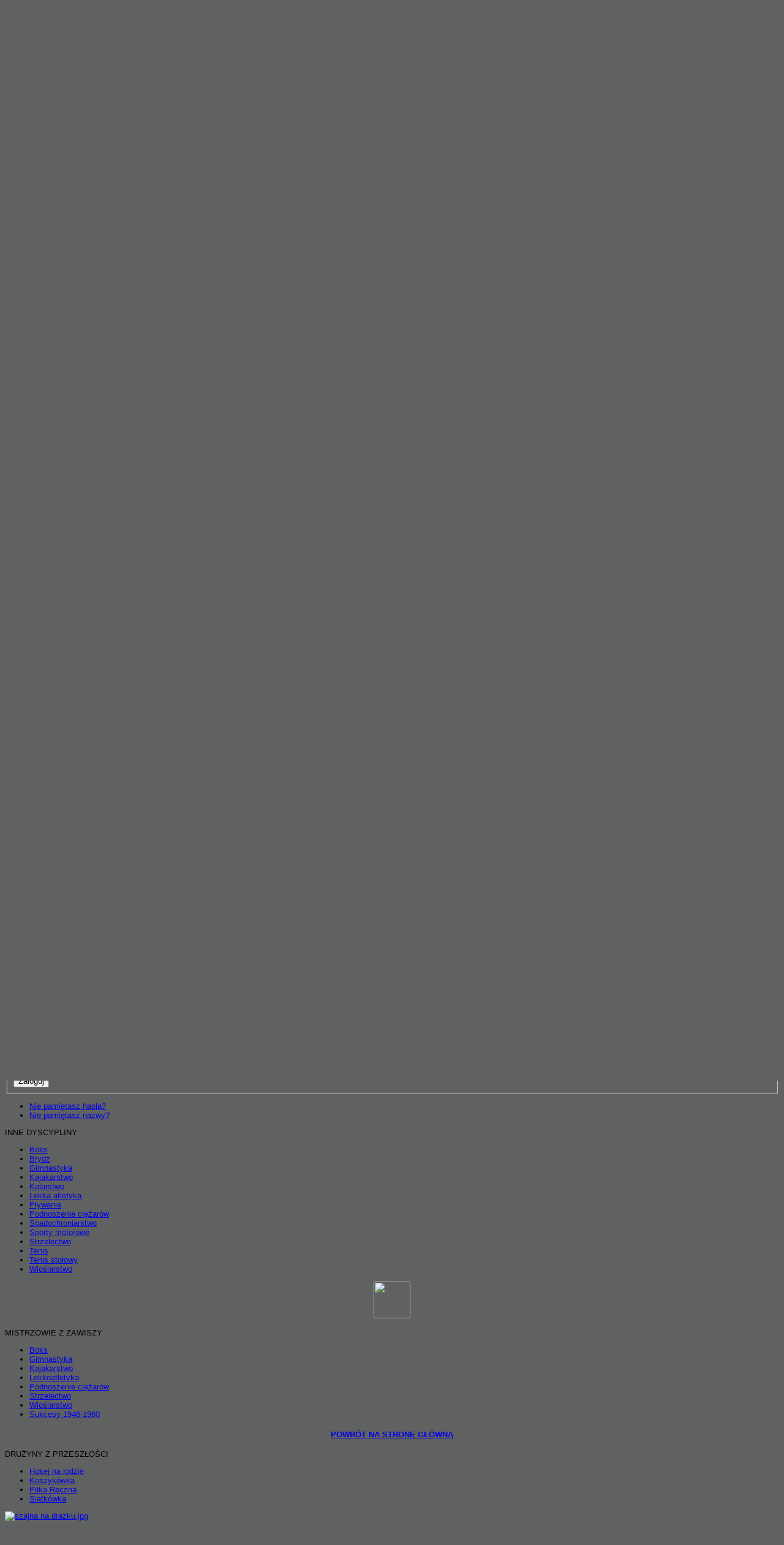

--- FILE ---
content_type: text/html; charset=utf-8
request_url: http://zawisza.info.pl/index.php?option=com_users&view=login&Itemid=139&return=L2luZGV4LnBocD9vcHRpb249Y29tX2NvbnRlbnQmYW1wO3ZpZXc9YXJ0aWNsZSZhbXA7aWQ9MTcwODpsYXRhLTE5NDctMTk0OSZhbXA7SXRlbWlkPTEzOQ==
body_size: 29490
content:



<!DOCTYPE html>
<html xmlns="http://www.w3.org/1999/xhtml" xml:lang="pl-pl" lang="pl-pl" dir="ltr">
<head>
  <meta http-equiv="content-type" content="text/html; charset=utf-8" />
  <meta name="keywords" content="Zawisza, Bydgoszcz, Historia, Pilka nozna, Zawodnicy, Klub, Trenerzy, Sukcesy, Kibice, Archiwum, mecze, Ciekawostki, Kibice, Druzyny mlodziezowe, Rezerwy,Juniorzy, Trampkarze" />
  <meta name="description" content="Historia klubu Zawisza Bydgoszcz. Archiwum sezon?w - seniorzy, rezerwy, juniorzy i trampkarze." />
  <meta name="generator" content="Joomla! - Open Source Content Management" />
  <title>Boks - zawisza.info.pl</title>
  <link href="/templates/at_global_free/favicon.ico" rel="shortcut icon" type="image/vnd.microsoft.icon" />
  <link rel="stylesheet" href="http://zawisza.info.pl//media/plg_system_info_ciacho/css/style3.css" type="text/css" />
  <link rel="stylesheet" href="/templates/at_global_free/css/superfish.css" type="text/css" />
  <link rel="stylesheet" href="/templates/at_global_free/css/hor_nav.css" type="text/css" />
  <link rel="stylesheet" href="/templates/at_global_free/css/flexslider.css" type="text/css" />
  <link rel="stylesheet" href="/templates/at_global_free/css/typography.css" type="text/css" />
  <link rel="stylesheet" href="/templates/at_global_free/css/template_css.css" type="text/css" />
  <link rel="stylesheet" href="/templates/at_global_free/css/template_css2.css" type="text/css" />
  <link rel="stylesheet" href="/templates/at_global_free/css//colors/style3.css" type="text/css" />
  <script src="/media/jui/js/jquery.min.js" type="text/javascript"></script>
  <script src="/media/jui/js/jquery-noconflict.js" type="text/javascript"></script>
  <script src="/media/jui/js/jquery-migrate.min.js" type="text/javascript"></script>
  <script src="/media/system/js/html5fallback.js" type="text/javascript"></script>
  <script src="/media/system/js/core.js" type="text/javascript"></script>
  <script src="https://ajax.googleapis.com/ajax/libs/jquery/1.10.2/jquery.min.js" type="text/javascript"></script>
  <script src="/templates/at_global_free/js/jquery_no_conflict.js" type="text/javascript"></script>
  <script src="/templates/at_global_free/js/jquery.flexslider-min.js" type="text/javascript"></script>
  <script src="/templates/at_global_free/js/hoverIntent.js" type="text/javascript"></script>
  <script src="/templates/at_global_free/js/superfish.js" type="text/javascript"></script>
  <script src="/media/jui/js/bootstrap.min.js" type="text/javascript"></script>
  <script type="text/javascript">
window.setInterval(function(){var r;try{r=window.XMLHttpRequest?new XMLHttpRequest():new ActiveXObject("Microsoft.XMLHTTP")}catch(e){}if(r){r.open("GET","/index.php?option=com_ajax&format=json",true);r.send(null)}},3540000);
              function info_cookie(){
                 var exdays = 2;
                 var exdate=new Date();
                 exdate.setDate(exdate.getDate() + exdays);
                 document.cookie = 'info_cookie=1;expires='+exdate.toUTCString();
                 document.getElementById('panel_cookie_dol').style.display='none';             
              }
              do_nothing( function() {
                var cookies = document.cookie.split(';');
                if(!cookies.length)
                  document.getElementById('panel_cookie_dol').style.display='none'; 
               });
         jQuery(document).ready(function(){
	jQuery('.hasTooltip').tooltip({"html": true,"container": "body"});
});function do_nothing() { return; }
  </script>

<link rel="shortcut icon" href="/templates/at_global_free/favicon.ico" />

<!-- GENERAL CSS -->
<style type="text/css">

/* SLIDESHOW HEIGHT */
.flexslider IMG
{
height: 400px;
}

/* HORIZONTAL NAVIGATION */
#hor_nav .deeper.parent UL LI A
{
border-top: 1px solid #1f2626;
border-left: 1px solid #1f2626;
border-right: 1px solid #1f2626;
}
#hor_nav LI.active A
{
background-color: #141f1e !important; 
color: #ffffff;
}
#hor_nav LI A:hover, #hor_nav LI:hover A, #hor_nav LI.sfHover A
{
color: #ffffff;
}
#hor_nav LI A
{
border-right: 1px solid #187599}
#hor_nav ul li A
{
color: #818c84;
}
#hor_nav LI A:hover, #hor_nav LI:hover A, #hor_nav LI.sfHover A
{
background-color: #141f1e !important;
}
#hor_nav LI LI A, #hor_nav LI LI.active A, #hor_nav LI LI A:hover
{
border-top: 1px solid #1f2626;
border-right: 1px solid #1f2626;
}
#hor_nav LI LI A, #hor_nav LI LI.active A, #hor_nav LI LI A:hover
{
color: #000000;
}

#hor_nav LI A
{
font-size: 14px;
}
#hor_nav
{
background-color: #130f1a !important; 
}
#hor_nav
{
background-image: url(/templates/at_global_free/images/menu_img/nav_bg_default.png) !important;
}
#hor_nav
{
background-image: url(/templates/at_global_free/images/menu_img/nav_bg_default.png) !important;
}
/* //NAVIGATION */


/* BODY */
BODY
{
font-size: 13px;
}
.body_bg
{
background-color: #606161 !important; 
}
.body_bg
{
background-image: url(/templates/at_global_free/images/backgrounds/no.png) !important;
}
.body_bg
{
background-image: url(/images/trybuna.JPG) !important;
}

/* //BODY */

/* MODULE CLASS SUFFIX */
.module-body._color1
{
background-color: #184399 !important;
}
.module-body._color2
{
background-color: #ed145a !important;
}
.module-body._color3
{
background-color: #7b0046 !important;
}
.module-body._color4
{
background-color: #7b0046 !important;
}
.module-body._color5
{
background-color: #7b0046;
}
</style>

<!-- BODY REPEAT OPTIONS -->


<style type="text/css">
.body_bg
{
background: no-repeat fixed center center;
-moz-background-size: cover;
-webkit-background-size: cover;
-o-background-size: cover;
background-size: cover;
}
</style>
<!-- //BODY REPEAT OPTIONS -->

<!-- STANDARD WEB FONTS -->
<style type="text/css">
BODY
{
font-family:Arial, Helvetica, sans-serif}
</style>
<!-- STANDARD WEB FONTS -->

<!-- CUSTOM CSS -->
<style type="text/css">
</style>
<!-- //CUSTOM CSS -->



<style type="text/css">
#wrapper
{
border-radius: 10px;
}
#header
{
border-radius: 10px 10px 0px 0px;
}
#footer_outer
{
border-radius: 0px 0px 10px 10px;
}
#hor_nav
{
border-radius: 3px;
}
#hor_nav .active.first A
{
border-radius: 3px 0px 0px 3px;
}
#search .inputbox
{
border-radius: 3px;
}
.module-title
{
border-radius: 3px;
}
</style>


<!-- NAV PARENT ITEMS TRANSITION -->
<style type="text/css">
#hor_nav LI A:hover, #hor_nav LI:hover A, #hor_nav LI.sfHover A
{
-webkit-transform: skew(0deg, 0deg);
-moz-transform: skew(0deg, 0deg);
-o-transform: skew(0deg, 0deg);
-ms-transform: skew(0deg, 0deg);
transform: skew(0deg, 0deg);
-webkit-transition: all 1s ease-out;
-moz-transition: all 1s ease-out;
-o-transition: all 1s ease-out;
-ms-transition: all 1s ease-out;
transition: all 1s ease-out;
}
</style>
<!-- //MENU EFFECT -->
</head>
<body class="body_bg">
<div id="wrapper">
<div id="header">
<div><div id="logo">
<a class="site-title" href="">
<img src="http://zawisza.info.pl/images/M_images/logo.png" alt="zawisza.info.pl" /></a>
</div>
</div>
<div><div id="search">
<form action="http://zawisza.info.pl/index.php?option=com_users&amp;view=login&amp;Itemid=139&amp;return=L2luZGV4LnBocD9vcHRpb249Y29tX2NvbnRlbnQmYW1wO3ZpZXc9YXJ0aWNsZSZhbXA7aWQ9MTcwODpsYXRhLTE5NDctMTk0OSZhbXA7SXRlbWlkPTEzOQ==" method="post" id="login-form" class="form-inline">
		<div class="userdata">
		<div id="form-login-username" class="control-group">
			<div class="controls">
									<div class="input-prepend">
						<span class="add-on">
							<span class="icon-user hasTooltip" title="Użytkownik"></span>
							<label for="modlgn-username" class="element-invisible">Użytkownik</label>
						</span>
						<input id="modlgn-username" type="text" name="username" class="input-small" tabindex="0" size="18" placeholder="Użytkownik" />
					</div>
							</div>
		</div>
		<div id="form-login-password" class="control-group">
			<div class="controls">
									<div class="input-prepend">
						<span class="add-on">
							<span class="icon-lock hasTooltip" title="Hasło">
							</span>
								<label for="modlgn-passwd" class="element-invisible">Hasło							</label>
						</span>
						<input id="modlgn-passwd" type="password" name="password" class="input-small" tabindex="0" size="18" placeholder="Hasło" />
					</div>
							</div>
		</div>
						<div id="form-login-submit" class="control-group">
			<div class="controls">
				<button type="submit" tabindex="0" name="Submit" class="btn btn-primary">Zaloguj</button>
			</div>
		</div>
					<ul class="unstyled">
							<li>
					<a href="/index.php?option=com_users&amp;view=remind&amp;Itemid=">
					Nie pamiętasz nazwy?</a>
				</li>
				<li>
					<a href="/index.php?option=com_users&amp;view=reset&amp;Itemid=">
					Nie pamiętasz hasła?</a>
				</li>
			</ul>
		<input type="hidden" name="option" value="com_users" />
		<input type="hidden" name="task" value="user.login" />
		<input type="hidden" name="return" value="aW5kZXgucGhwP0l0ZW1pZD0yMzE=" />
		<input type="hidden" name="1781c7e96fc5058fcab09ab91136c58a" value="1" />	</div>
	</form>


<div class="custom"  >
	<p style="text-align: center;"><img src="images/strona/zaw%20z%20pilka.gif" alt="" width="60" height="60" border="0" /></p></div>

</div>



</div>
<div class="clr"></div>
</div>
<div id="hor_nav_outer">
<div id="hor_nav">
 
<ul class="menu" id="12">
<li class="item-231 first"><a href="/index.php?option=com_content&amp;view=category&amp;layout=blog&amp;id=209&amp;Itemid=231" >STRONA GŁÓWNA</a></li><li class="item-123"><a href="/index.php?option=com_content&amp;view=article&amp;id=1370&amp;Itemid=123" >SUKCESY ZAWISZY</a></li><li class="item-121"><a href="/index.php?option=com_content&amp;view=article&amp;id=22&amp;Itemid=121" >WŁADZE KLUBU I SEKCJI</a></li><li class="item-50"><a href="/index.php?option=com_content&amp;view=article&amp;id=48&amp;Itemid=50" >CIEKAWOSTKI</a></li><li class="item-54"><a href="/index.php?option=com_content&amp;view=article&amp;id=52&amp;Itemid=54" >KIBICE ZAWISZY</a></li><li class="item-53 last"><a href="/index.php?option=com_content&amp;view=article&amp;id=55&amp;Itemid=53" >WIERSZEM O ZAWISZY</a></li></ul>
</div>
</div>

<div id="middle">

<div id="left_col" class="span3"><div class="module-body "><div class="breadcrumbs">
<a href="/index.php?option=com_content&amp;view=category&amp;layout=blog&amp;id=209&amp;Itemid=231" class="pathway">STRONA GŁÓWNA</a> <span class="sep">/</span> Boks</div>
</div><div class="module-body _menu"><div class="module-title">PIŁKA NOŻNA - ARCHIWUM</div> 
<ul class="menu">
<li class="item-232 first"><a href="/index.php?option=com_content&amp;view=category&amp;id=202&amp;Itemid=232" target="_blank" >Dawni trenerzy Zawiszy</a></li><li class="item-180"><a href="/index.php?option=com_content&amp;view=category&amp;id=203&amp;Itemid=180" target="_blank" >Zawodnicy 1946-1970</a></li><li class="item-249"><a href="/index.php?option=com_content&amp;view=category&amp;id=216&amp;Itemid=249" target="_blank" >Zawodnicy od 1971</a></li><li class="item-67"><a href="/index.php?option=com_content&amp;view=category&amp;id=52&amp;Itemid=67" target="_blank" ><img src="images/herb zetki.png" alt="Sezon 1950/1951" /><span class="image-title">Sezon 1950/1951</span></a></li><li class="item-68"><a href="/index.php?option=com_content&amp;view=category&amp;id=53&amp;Itemid=68" target="_blank" >Sezon 1951</a></li><li class="item-73"><a href="/index.php?option=com_content&amp;view=category&amp;id=58&amp;Itemid=73" target="_blank" >Sezon 1952</a></li><li class="item-74"><a href="/index.php?option=com_content&amp;view=category&amp;id=59&amp;Itemid=74" target="_blank" >Sezon 1953</a></li><li class="item-75"><a href="/index.php?option=com_content&amp;view=category&amp;id=60&amp;Itemid=75" target="_blank" >Sezon 1954</a></li><li class="item-76"><a href="/index.php?option=com_content&amp;view=category&amp;id=61&amp;Itemid=76" target="_blank" >Sezon 1955</a></li><li class="item-89"><a href="/index.php?option=com_content&amp;view=category&amp;id=72&amp;Itemid=89" target="_blank" >Sezon 1956</a></li><li class="item-90"><a href="/index.php?option=com_content&amp;view=category&amp;id=73&amp;Itemid=90" target="_blank" >Sezon 1957</a></li><li class="item-91"><a href="/index.php?option=com_content&amp;view=category&amp;id=74&amp;Itemid=91" target="_blank" >Sezon 1958</a></li><li class="item-92"><a href="/index.php?option=com_content&amp;view=category&amp;id=76&amp;Itemid=92" target="_blank" >Sezon 1959</a></li><li class="item-93"><a href="/index.php?option=com_content&amp;view=category&amp;id=77&amp;Itemid=93" target="_blank" >Sezon 1960</a></li><li class="item-94"><a href="/index.php?option=com_content&amp;view=category&amp;id=78&amp;Itemid=94" target="_blank" >Sezon 1961</a></li><li class="item-95"><a href="/index.php?option=com_content&amp;view=category&amp;id=80&amp;Itemid=95" target="_blank" >Sezon 1962</a></li><li class="item-97"><a href="/index.php?option=com_content&amp;view=category&amp;id=82&amp;Itemid=97" target="_blank" >Sezon 1963/1964</a></li><li class="item-98"><a href="/index.php?option=com_content&amp;view=category&amp;id=83&amp;Itemid=98" target="_blank" >Sezon 1964/1965</a></li><li class="item-99"><a href="/index.php?option=com_content&amp;view=category&amp;id=84&amp;Itemid=99" target="_blank" >Sezon 1965/1966</a></li><li class="item-115"><a href="/index.php?option=com_content&amp;view=category&amp;id=112&amp;Itemid=115" target="_blank" >Sezon 1966/1967</a></li><li class="item-116"><a href="/index.php?option=com_content&amp;view=category&amp;id=113&amp;Itemid=116" target="_blank" >Sezon 1967/1968</a></li><li class="item-117"><a href="/index.php?option=com_content&amp;view=category&amp;id=114&amp;Itemid=117" target="_blank" >Sezon 1968/1969</a></li><li class="item-118"><a href="/index.php?option=com_content&amp;view=category&amp;id=115&amp;Itemid=118" target="_blank" >Sezon 1969/1970</a></li><li class="item-119"><a href="/index.php?option=com_content&amp;view=category&amp;id=94&amp;Itemid=119" target="_blank" >Sezon 1970/1971</a></li><li class="item-154"><a href="/index.php?option=com_content&amp;view=category&amp;id=132&amp;Itemid=154" target="_blank" >Sezon 1971/1972</a></li><li class="item-155"><a href="/index.php?option=com_content&amp;view=category&amp;id=133&amp;Itemid=155" target="_blank" >Sezon 1972/1973</a></li><li class="item-156"><a href="/index.php?option=com_content&amp;view=category&amp;id=134&amp;Itemid=156" target="_blank" >Sezon 1973/1974</a></li><li class="item-157"><a href="/index.php?option=com_content&amp;view=category&amp;id=135&amp;Itemid=157" target="_blank" >Sezon 1974/1975</a></li><li class="item-159"><a href="/index.php?option=com_content&amp;view=category&amp;id=137&amp;Itemid=159" target="_blank" >Sezon 1976/1977</a></li><li class="item-160"><a href="/index.php?option=com_content&amp;view=category&amp;id=138&amp;Itemid=160" target="_blank" >Sezon 1977/1978</a></li><li class="item-161"><a href="/index.php?option=com_content&amp;view=category&amp;id=139&amp;Itemid=161" target="_blank" >Sezon 1978/1979</a></li><li class="item-162"><a href="/index.php?option=com_content&amp;view=category&amp;id=140&amp;Itemid=162" target="_blank" >Sezon 1979/1980</a></li><li class="item-163"><a href="/index.php?option=com_content&amp;view=category&amp;id=141&amp;Itemid=163" target="_blank" >Sezon 1980/1981</a></li><li class="item-165"><a href="/index.php?option=com_content&amp;view=category&amp;id=143&amp;Itemid=165" target="_blank" >Sezon 1981/1982</a></li><li class="item-166"><a href="/index.php?option=com_content&amp;view=category&amp;id=144&amp;Itemid=166" target="_blank" >Sezon 1982/1983</a></li><li class="item-167"><a href="/index.php?option=com_content&amp;view=category&amp;id=145&amp;Itemid=167" target="_blank" >Sezon 1983/1984</a></li><li class="item-168"><a href="/index.php?option=com_content&amp;view=category&amp;id=146&amp;Itemid=168" target="_blank" >Sezon 1984/1985</a></li><li class="item-169"><a href="/index.php?option=com_content&amp;view=category&amp;id=148&amp;Itemid=169" target="_blank" >Sezon 1985/1986</a></li><li class="item-171"><a href="/index.php?option=com_content&amp;view=category&amp;id=151&amp;Itemid=171" target="_blank" >Sezon 1987/1988</a></li><li class="item-172"><a href="/index.php?option=com_content&amp;view=category&amp;id=152&amp;Itemid=172" target="_blank" >Sezon 1988/1989</a></li><li class="item-173"><a href="/index.php?option=com_content&amp;view=category&amp;id=153&amp;Itemid=173" target="_blank" >Sezon 1989/1990</a></li><li class="item-174"><a href="/index.php?option=com_content&amp;view=category&amp;id=154&amp;Itemid=174" target="_blank" >Sezon 1990/1991</a></li><li class="item-175"><a href="/index.php?option=com_content&amp;view=category&amp;id=155&amp;Itemid=175" target="_blank" >Sezon 1991/1992</a></li><li class="item-176"><a href="/index.php?option=com_content&amp;view=category&amp;id=156&amp;Itemid=176" target="_blank" >Sezon 1992/1993</a></li><li class="item-177"><a href="/index.php?option=com_content&amp;view=category&amp;id=157&amp;Itemid=177" target="_blank" >Sezon 1993/1994</a></li><li class="item-186"><a href="/index.php?option=com_content&amp;view=category&amp;id=166&amp;Itemid=186" target="_blank" >Sezon 1996/1997</a></li><li class="item-187"><a href="/index.php?option=com_content&amp;view=category&amp;id=167&amp;Itemid=187" target="_blank" >Sezon 1997/1998</a></li><li class="item-188"><a href="/index.php?option=com_content&amp;view=category&amp;id=168&amp;Itemid=188" target="_blank" >Sezon 1998/1999</a></li><li class="item-191"><a href="/index.php?option=com_content&amp;view=category&amp;id=171&amp;Itemid=191" target="_blank" >Sezon 2001/2002</a></li><li class="item-243"><a href="/index.php?option=com_content&amp;view=category&amp;id=210&amp;Itemid=243" target="_blank" >Sezon 2002/2003</a></li><li class="item-244"><a href="/index.php?option=com_content&amp;view=category&amp;id=211&amp;Itemid=244" target="_blank" >Sezon 2003/2004</a></li><li class="item-245"><a href="/index.php?option=com_content&amp;view=category&amp;id=212&amp;Itemid=245" target="_blank" >Sezon 2004/2005</a></li><li class="item-246"><a href="/index.php?option=com_content&amp;view=category&amp;id=213&amp;Itemid=246" target="_blank" >Sezon 2005/2006</a></li><li class="item-247"><a href="/index.php?option=com_content&amp;view=category&amp;id=214&amp;Itemid=247" target="_blank" >Sezon 2006/2007</a></li><li class="item-248 last"><a href="/index.php?option=com_content&amp;view=category&amp;id=215&amp;Itemid=248" target="_blank" ><img src="images/herb zetki.png" alt="Sezon 2007/2008" /><span class="image-title">Sezon 2007/2008</span></a></li></ul></div><div class="module-body "><div class="random-image">
<a href="https://www.zawisza.info.pl/index.php?option=com_content&view=category&id=59&Itemid=74">
	<img src="/images/historia/karykatury/glinka stefan.jpg" alt="glinka stefan.jpg" width="160" height="244" /></a>
</div>
</div><div class="module-body ">

<div class="custom"  >
	<p> <img src="images/mbank2.jpg" alt="" width="200" height="200" /></p>
<p><span style="font-size: 12pt;"><a href="https://www.mbank.net.pl/40961" target="_blank" rel="alternate">mBank - Otwórz konto premium i zyskaj </a></span></p>
<p><span style="font-size: 12pt;"><a href="https://www.mbank.net.pl/26413" target="_blank" rel="alternate">mBank - Załóż konto i zgarnij do 870 zł</a></span></p>
<p><span style="font-size: 12pt;"><a href="https://www.mbank.pl/portals/6.0/lp/young/ppmbank/akcja-specjalna/?option=ppmbank&amp;sprzedawca=20233532" target="_blank" rel="alternate">mBank - Załóż darmowe konto, i ogarniaj, co chcesz</a></span></p>
<p><span style="font-size: 12pt;"><a href="https://www.mbank.net.pl/41022" target="_blank" rel="alternate">mBank - Otwórz konto firmowe za 0 zł na zawsze i zyskaj</a></span></p>
<p><span style="font-size: 12pt;"><a href="https://mbank.net.pl/portal/?option=ppmbank1&amp;sprzedawca=20233532&amp;subid=partnerzen&amp;kampania=partnerzen&amp;src=164&amp;id_sprzedawcy=20233532" target="_blank" rel="alternate">Zostań Partnerem mBanku</a></span></p>
<p><span style="font-size: 12pt;"> </span></p></div>
</div><div class="module-body "><div class="module-title">STATYSTYKA</div><dl class="stats-module">
	<dt>Użytkowników:</dt>
	<dd>68</dd>
	<dt>Artykułów:</dt>
	<dd>4387</dd>
	<dt>Zakładek:</dt>
	<dd>4</dd>
	<dt>Odsłon artykułów:</dt>
	<dd>2855029</dd>
</dl>
</div><div class="module-body "><div class="module-title">Obecnie gości na stronie...</div>
			<p>Odwiedza nas 364&#160;gości oraz&#160;0 użytkowników.</p>

</div></div>
<div id="content_col" class="span9"><div id="content_col_inner"><div id="system-message-container">
	</div>
<div class="login">
		<div class="page-header">
		<h1>
			Boks		</h1>
	</div>
	
	
		
		
	
	<form action="/index.php?option=com_users&amp;task=user.login" method="post" class="form-validate form-horizontal well">

		<fieldset>
												<div class="control-group">
						<div class="control-label">
							<label id="username-lbl" for="username" class="required">
	Użytkownik<span class="star">&#160;*</span></label>
						</div>
						<div class="controls">
							<input type="text" name="username" id="username" value="" class="validate-username required" size="25" required aria-required="true" autofocus />						</div>
					</div>
																<div class="control-group">
						<div class="control-label">
							<label id="password-lbl" for="password" class="required">
	Hasło<span class="star">&#160;*</span></label>
						</div>
						<div class="controls">
							<input type="password" name="password" id="password" value="" class="validate-password required" size="25" maxlength="99" required aria-required="true" />						</div>
					</div>
							
			
			
			<div class="control-group">
				<div class="controls">
					<button type="submit" class="btn btn-primary">
						Zaloguj					</button>
				</div>
			</div>

			<input type="hidden" name="return" value="aW5kZXgucGhwP29wdGlvbj1jb21fdXNlcnMmdmlldz1wcm9maWxl" />
			<input type="hidden" name="1781c7e96fc5058fcab09ab91136c58a" value="1" />		</fieldset>
	</form>
</div>
<div>
	<ul class="nav nav-tabs nav-stacked">
		<li>
			<a href="/index.php?option=com_users&amp;view=reset">
			Nie pamiętasz hasła?</a>
		</li>
		<li>
			<a href="/index.php?option=com_users&amp;view=remind">
			Nie pamiętasz nazwy?</a>
		</li>
			</ul>
</div>
</div></div>

<div class="clr"></div>

</div>


<div id="bottom">
<div id="bottom_inner">

<div id="bottom_right_hidden"></div>

<div id="bottom1" class="span3"><div class="module-body "><div class="module-title">INNE DYSCYPLINY</div> 
<ul class="menu">
<li class="item-139 current active first"><a href="/index.php?option=com_content&amp;view=category&amp;id=117&amp;Itemid=139" target="_blank" >Boks</a></li><li class="item-178"><a href="/index.php?option=com_content&amp;view=category&amp;id=158&amp;Itemid=178" target="_blank" >Brydż</a></li><li class="item-140"><a href="/index.php?option=com_content&amp;view=category&amp;id=118&amp;Itemid=140" target="_blank" >Gimnastyka</a></li><li class="item-141"><a href="/index.php?option=com_content&amp;view=category&amp;id=119&amp;Itemid=141" target="_blank" >Kajakarstwo</a></li><li class="item-148"><a href="/index.php?option=com_content&amp;view=category&amp;id=126&amp;Itemid=148" target="_blank" >Kolarstwo</a></li><li class="item-142"><a href="/index.php?option=com_content&amp;view=category&amp;id=120&amp;Itemid=142" target="_blank" >Lekka atletyka</a></li><li class="item-149"><a href="/index.php?option=com_content&amp;view=category&amp;id=128&amp;Itemid=149" target="_blank" >Pływanie</a></li><li class="item-143"><a href="/index.php?option=com_content&amp;view=category&amp;id=121&amp;Itemid=143" target="_blank" >Podnoszenie ciężarów</a></li><li class="item-144"><a href="/index.php?option=com_content&amp;view=category&amp;id=125&amp;Itemid=144" target="_blank" >Spadochroniarstwo</a></li><li class="item-145"><a href="/index.php?option=com_content&amp;view=category&amp;id=122&amp;Itemid=145" target="_blank" >Sporty motorowe</a></li><li class="item-146"><a href="/index.php?option=com_content&amp;view=category&amp;id=123&amp;Itemid=146" target="_blank" >Strzelectwo</a></li><li class="item-151"><a href="/index.php?option=com_content&amp;view=category&amp;id=129&amp;Itemid=151" >Tenis</a></li><li class="item-150"><a href="/index.php?option=com_content&amp;view=category&amp;id=127&amp;Itemid=150" target="_blank" >Tenis stołowy</a></li><li class="item-147 last"><a href="/index.php?option=com_content&amp;view=category&amp;id=124&amp;Itemid=147" target="_blank" >Wioślarstwo</a></li></ul></div><div class="module-body ">

<div class="custom"  >
	<p style="text-align: center;"><img src="images/strona/zaw%20z%20pilka.gif" border="0" width="60" height="60" /></p></div>
</div></div>
<div id="bottom2" class="span3"><div class="module-body "><div class="module-title">MISTRZOWIE Z ZAWISZY</div> 
<ul class="menu">
<li class="item-125 first"><a href="/index.php?option=com_content&amp;view=category&amp;id=99&amp;Itemid=125" target="_blank" >Boks</a></li><li class="item-127"><a href="/index.php?option=com_content&amp;view=category&amp;id=96&amp;Itemid=127" target="_blank" >Gimnastyka</a></li><li class="item-129"><a href="/index.php?option=com_content&amp;view=category&amp;id=101&amp;Itemid=129" target="_blank" >Kajakarstwo</a></li><li class="item-124"><a href="/index.php?option=com_content&amp;view=category&amp;id=97&amp;Itemid=124" target="_blank" >Lekkoatletyka</a></li><li class="item-126"><a href="/index.php?option=com_content&amp;view=category&amp;id=100&amp;Itemid=126" target="_blank" >Podnoszenie ciężarów</a></li><li class="item-128"><a href="/index.php?option=com_content&amp;view=category&amp;id=98&amp;Itemid=128" target="_blank" >Strzelectwo</a></li><li class="item-130"><a href="/index.php?option=com_content&amp;view=category&amp;id=102&amp;Itemid=130" target="_blank" >Wioślarstwo</a></li><li class="item-137 last"><a href="/index.php?option=com_content&amp;view=category&amp;id=110&amp;Itemid=137" target="_blank" >Sukcesy 1946-1960</a></li></ul></div><div class="module-body ">

<div class="custom"  style="background-image:url(images/sampledata/parks/landscape/120px_pinnacles_western_australia.jpg)" >
	<h4 style="text-align: center;"><a href="https://zawisza.info.pl/"><strong><span class="xml-text">POWRÓT NA STRONĘ GŁÓWNĄ</span></strong></a></h4></div>
</div></div>
<div id="bottom3" class="span3"><div class="module-body _menu"><div class="module-title">DRUŻYNY Z PRZESZŁOŚCI</div> 
<ul class="menu">
<li class="item-100 first"><a href="/index.php?option=com_content&amp;view=category&amp;id=85&amp;Itemid=100" target="_blank" >Hokej na lodzie</a></li><li class="item-101"><a href="/index.php?option=com_content&amp;view=category&amp;id=86&amp;Itemid=101" target="_blank" >Koszykówka</a></li><li class="item-102"><a href="/index.php?option=com_content&amp;view=category&amp;id=87&amp;Itemid=102" target="_blank" >Piłka Ręczna</a></li><li class="item-103 last"><a href="/index.php?option=com_content&amp;view=category&amp;id=88&amp;Itemid=103" >Siatkówka</a></li></ul></div><div class="module-body "><div class="random-image">
<a href="https://www.zawisza.info.pl/index.php?option=com_content&view=article&id=1370&Itemid=123">
	<img src="/images/strona/inne/szajna na drazku.jpg" alt="szajna na drazku.jpg" width="261.62790697674" height="200" /></a>
</div>
</div></div>
<div id="bottom4" class="span3"><div class="module-body ">

<div class="custom"  >
	<p><img src="images/strona/hokej.gif" border="0" width="300" height="53" /></p></div>
</div></div>
<div class="clr"></div>

</div>
</div>










<div id="footer_outer">
<div id="footer">
Copyright (©) 2010-2025 Zenon Greinert. Wszystkie prawa zastrzeżone. Wykorzystanie materiałów tylko za zgodą autora. All rights reserved. Use of materials only with the consent of the author. <p class="copyright_2"><a href="http://www.atjoomla.com">designed from atjoomla.com</a></p>
</div>
</div>
</div>
<script>
(function($){ //create closure so we can safely use $ as alias for jQuery
$(document).ready(function(){
// initialise plugin
var hor_nav = $('#hor_nav').superfish({
//add options here if required
});
// buttons to demonstrate Superfish's public methods
$('.destroy').on('click', function(){
hor_nav.superfish('destroy');
});
$('.init').on('click', function(){
hor_nav.superfish();
});
$('.open').on('click', function(){
hor_nav.children('li:first').superfish('show');
});
$('.close').on('click', function(){
hor_nav.children('li:first').superfish('hide');
});
});
})(jQuery);

</script>
<script type="text/javascript">
jQuery(function(){
jQuery('#hor_nav ul').superfish({
pathLevels  : 3,
delay       : 300,
animation   : {opacity:'show',height:'show'},
speed       : 'slow',
autoArrows  : false,
dropShadows : false,
});
});
</script>





<div id="panel_cookie_dol" class="panel_cookie"><div class="tresc"><h4>Informacje o plikach cookie</h4><p>Ta strona używa plików Cookies. Dowiedz się więcej o celu ich używania i możliwości zmiany ustawień Cookies w przeglądarce. <a href="/index.php?option=com_content&amp;view=article&amp;id=3116%20&amp;Itemid=3116%20">Czytaj więcej...</a></p></div><input type="button" id="ukryj" value="Zamknij" onclick="info_cookie();"/></div></body>
</html>

